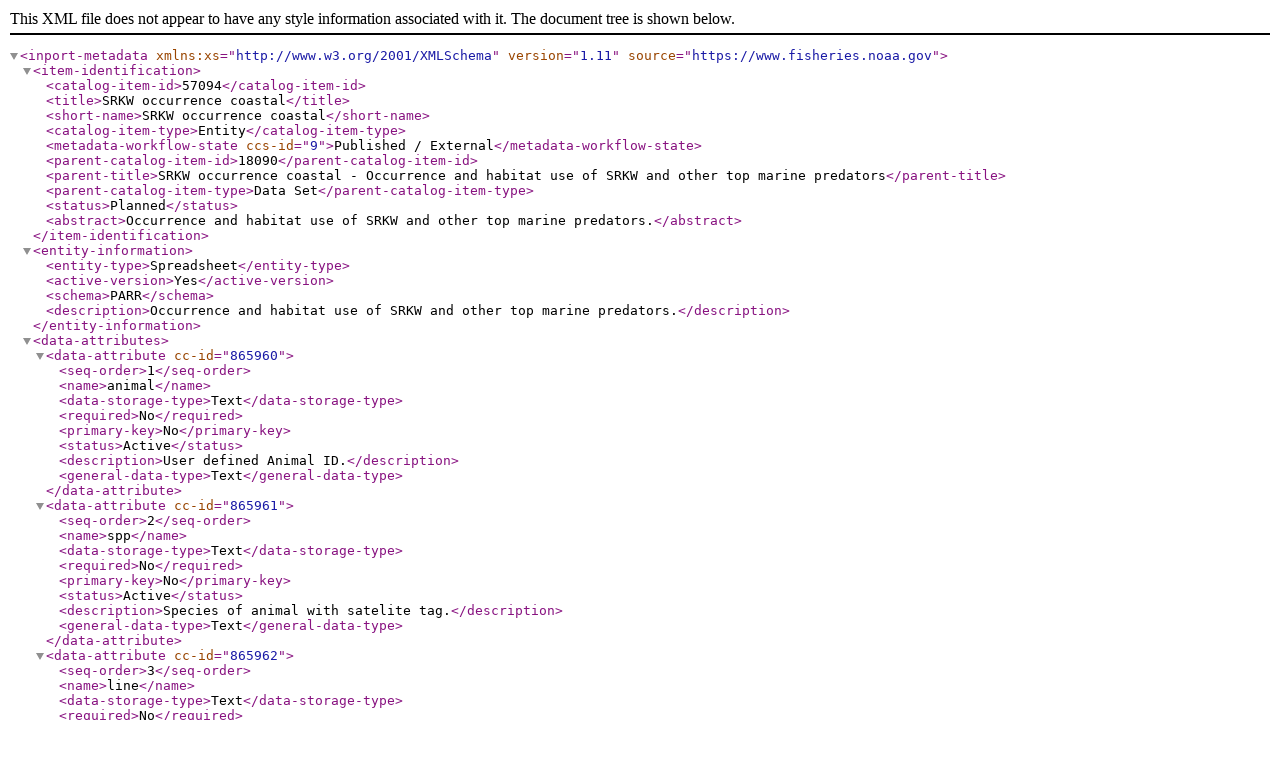

--- FILE ---
content_type: application/xml;charset=UTF-8
request_url: https://www.fisheries.noaa.gov/inport/item/57094/inport-xml
body_size: 23850
content:
<?xml version="1.0" encoding="UTF-8"?>
<inport-metadata xmlns:xs="http://www.w3.org/2001/XMLSchema"
                 version="1.11"
                 source="https://www.fisheries.noaa.gov">
   <item-identification>
      <catalog-item-id>57094</catalog-item-id>
      <title>SRKW occurrence coastal</title>
      <short-name>SRKW occurrence coastal</short-name>
      <catalog-item-type>Entity</catalog-item-type>
      <metadata-workflow-state ccs-id="9">Published / External</metadata-workflow-state>
      <parent-catalog-item-id>18090</parent-catalog-item-id>
      <parent-title>SRKW occurrence coastal - Occurrence and habitat use of SRKW and other top marine predators</parent-title>
      <parent-catalog-item-type>Data Set</parent-catalog-item-type>
      <status>Planned</status>
      <abstract>Occurrence and habitat use of SRKW and other top marine predators.</abstract>
   </item-identification>
   <entity-information>
      <entity-type>Spreadsheet</entity-type>
      <active-version>Yes</active-version>
      <schema>PARR</schema>
      <description>Occurrence and habitat use of SRKW and other top marine predators.</description>
   </entity-information>
   <data-attributes>
      <data-attribute cc-id="865960">
         <seq-order>1</seq-order>
         <name>animal</name>
         <data-storage-type>Text</data-storage-type>
         <required>No</required>
         <primary-key>No</primary-key>
         <status>Active</status>
         <description>User defined Animal ID.</description>
         <general-data-type>Text</general-data-type>
      </data-attribute>
      <data-attribute cc-id="865961">
         <seq-order>2</seq-order>
         <name>spp</name>
         <data-storage-type>Text</data-storage-type>
         <required>No</required>
         <primary-key>No</primary-key>
         <status>Active</status>
         <description>Species of animal with satelite tag.</description>
         <general-data-type>Text</general-data-type>
      </data-attribute>
      <data-attribute cc-id="865962">
         <seq-order>3</seq-order>
         <name>line</name>
         <data-storage-type>Text</data-storage-type>
         <required>No</required>
         <primary-key>No</primary-key>
         <status>Active</status>
         <description>Unique LINE-Identifier for example: (ANIMAL-ID||MMDDYYYY||:||HHMMSS||Z99).</description>
         <general-data-type>Text</general-data-type>
      </data-attribute>
      <data-attribute cc-id="865963">
         <seq-order>4</seq-order>
         <name>thetime</name>
         <data-storage-type>Number</data-storage-type>
         <required>No</required>
         <primary-key>No</primary-key>
         <status>Active</status>
         <description>Deployment time (GMT) of satelite tag.</description>
         <general-data-type>Number</general-data-type>
      </data-attribute>
      <data-attribute cc-id="865964">
         <seq-order>5</seq-order>
         <name>apfreq</name>
         <data-storage-type>Number</data-storage-type>
         <required>No</required>
         <primary-key>No</primary-key>
         <status>Active</status>
         <description>Interpolated frequency at Doppler inflection (DIAG).</description>
         <general-data-type>Number</general-data-type>
      </data-attribute>
      <data-attribute cc-id="865965">
         <seq-order>6</seq-order>
         <name>lat_p</name>
         <data-storage-type>Number</data-storage-type>
         <required>No</required>
         <primary-key>No</primary-key>
         <status>Active</status>
         <description>Primary latitude at Doppler inflection (DIAG).</description>
         <general-data-type>Number</general-data-type>
      </data-attribute>
      <data-attribute cc-id="865966">
         <seq-order>7</seq-order>
         <name>lat_a</name>
         <data-storage-type>Number</data-storage-type>
         <required>No</required>
         <primary-key>No</primary-key>
         <status>Active</status>
         <description>Alternate latitude at Doppler inflection (DIAG).</description>
         <general-data-type>Number</general-data-type>
      </data-attribute>
      <data-attribute cc-id="865967">
         <seq-order>8</seq-order>
         <name>lon_p</name>
         <data-storage-type>Number</data-storage-type>
         <required>No</required>
         <primary-key>No</primary-key>
         <status>Active</status>
         <description>Primary longitude at Doppler inflection (DIAG).</description>
         <general-data-type>Number</general-data-type>
      </data-attribute>
      <data-attribute cc-id="865968">
         <seq-order>9</seq-order>
         <name>lon_a</name>
         <data-storage-type>Number</data-storage-type>
         <required>No</required>
         <primary-key>No</primary-key>
         <status>Active</status>
         <description>Alternate longitude at Doppler inflection (DIAG).</description>
         <general-data-type>Number</general-data-type>
      </data-attribute>
      <data-attribute cc-id="865969">
         <seq-order>10</seq-order>
         <name>lc94</name>
         <data-storage-type>Text</data-storage-type>
         <required>No</required>
         <primary-key>No</primary-key>
         <status>Active</status>
         <description>Argos location class.</description>
         <general-data-type>Text</general-data-type>
      </data-attribute>
      <data-attribute cc-id="865970">
         <seq-order>11</seq-order>
         <name>sen1</name>
         <data-storage-type>Text</data-storage-type>
         <required>No</required>
         <primary-key>No</primary-key>
         <status>Active</status>
         <description>First sensor entry from first line of data at Doppler inflection (DIAG).</description>
         <general-data-type>Text</general-data-type>
      </data-attribute>
      <data-attribute cc-id="865971">
         <seq-order>12</seq-order>
         <name>sen2</name>
         <data-storage-type>Text</data-storage-type>
         <required>No</required>
         <primary-key>No</primary-key>
         <status>Active</status>
         <description>Second sensor entry from first line of data at Doppler inflection (DIAG).</description>
         <general-data-type>Text</general-data-type>
      </data-attribute>
      <data-attribute cc-id="865972">
         <seq-order>13</seq-order>
         <name>sen3</name>
         <data-storage-type>Text</data-storage-type>
         <required>No</required>
         <primary-key>No</primary-key>
         <status>Active</status>
         <description>Third sensor entry from first line of data at Doppler inflection (DIAG).</description>
         <general-data-type>Text</general-data-type>
      </data-attribute>
      <data-attribute cc-id="865973">
         <seq-order>14</seq-order>
         <name>sen4</name>
         <data-storage-type>Text</data-storage-type>
         <required>No</required>
         <primary-key>No</primary-key>
         <status>Active</status>
         <description>Fourth sensor entry from first line of data at Doppler inflection (DIAG).</description>
         <general-data-type>Text</general-data-type>
      </data-attribute>
      <data-attribute cc-id="865974">
         <seq-order>15</seq-order>
         <name>ptt</name>
         <data-storage-type>Number</data-storage-type>
         <required>No</required>
         <primary-key>No</primary-key>
         <status>Active</status>
         <description>Argos Platform Transmitter Terminals (PTTs) number.</description>
         <general-data-type>Number</general-data-type>
      </data-attribute>
      <data-attribute cc-id="865975">
         <seq-order>16</seq-order>
         <name>iqx</name>
         <data-storage-type>Number</data-storage-type>
         <required>No</required>
         <primary-key>No</primary-key>
         <status>Active</status>
         <description>Argos parameter value used to determine the highest quality location within a duty cycle.</description>
         <general-data-type>Number</general-data-type>
      </data-attribute>
      <data-attribute cc-id="865976">
         <seq-order>17</seq-order>
         <name>iqy</name>
         <data-storage-type>Number</data-storage-type>
         <required>No</required>
         <primary-key>No</primary-key>
         <status>Active</status>
         <description>Argos parameter value used to determine the highest quality location within a duty cycle.</description>
         <general-data-type>Number</general-data-type>
      </data-attribute>
      <data-attribute cc-id="865977">
         <seq-order>18</seq-order>
         <name>nmess</name>
         <data-storage-type>Number</data-storage-type>
         <required>No</required>
         <primary-key>No</primary-key>
         <status>Active</status>
         <description>Number of messages received during overpass (DIAG).</description>
         <general-data-type>Number</general-data-type>
      </data-attribute>
      <data-attribute cc-id="865978">
         <seq-order>19</seq-order>
         <name>gt120</name>
         <data-storage-type>Number</data-storage-type>
         <required>No</required>
         <primary-key>No</primary-key>
         <status>Active</status>
         <description>Number messages with signal strength &lt;120dB (DIAG).</description>
         <general-data-type>Number</general-data-type>
      </data-attribute>
      <data-attribute cc-id="865979">
         <seq-order>20</seq-order>
         <name>apbest</name>
         <data-storage-type>Number</data-storage-type>
         <required>No</required>
         <primary-key>No</primary-key>
         <status>Active</status>
         <description>Best signal strength during pass (DIAG).</description>
         <general-data-type>Number</general-data-type>
      </data-attribute>
      <data-attribute cc-id="865980">
         <seq-order>21</seq-order>
         <name>dur</name>
         <data-storage-type>Number</data-storage-type>
         <required>No</required>
         <primary-key>No</primary-key>
         <status>Active</status>
         <description>Duration (sec) between first and last message (DIAG).</description>
         <general-data-type>Number</general-data-type>
      </data-attribute>
      <data-attribute cc-id="865981">
         <seq-order>22</seq-order>
         <name>nopc</name>
         <data-storage-type>Number</data-storage-type>
         <required>No</required>
         <primary-key>No</primary-key>
         <status>Active</status>
         <description>Number of plausibility checks passed (DIAG).</description>
         <general-data-type>Number</general-data-type>
      </data-attribute>
      <data-attribute cc-id="865982">
         <seq-order>23</seq-order>
         <name>altitude</name>
         <data-storage-type>Number</data-storage-type>
         <required>No</required>
         <primary-key>No</primary-key>
         <status>Active</status>
         <description>Argos ptt reference altitude (DIAG).</description>
         <general-data-type>Number</general-data-type>
      </data-attribute>
      <data-attribute cc-id="865983">
         <seq-order>24</seq-order>
         <name>colorname</name>
         <data-storage-type>Text</data-storage-type>
         <required>No</required>
         <primary-key>No</primary-key>
         <status>Active</status>
         <description>color displayed in the kml files.</description>
         <general-data-type>Text</general-data-type>
      </data-attribute>
      <data-attribute cc-id="865984">
         <seq-order>25</seq-order>
         <name>sex</name>
         <data-storage-type>Text</data-storage-type>
         <required>No</required>
         <primary-key>No</primary-key>
         <status>Active</status>
         <description>The sex of the tagged animal (M or F).</description>
         <general-data-type>Text</general-data-type>
      </data-attribute>
      <data-attribute cc-id="865985">
         <seq-order>26</seq-order>
         <name>age</name>
         <data-storage-type>Number</data-storage-type>
         <required>No</required>
         <primary-key>No</primary-key>
         <status>Active</status>
         <description>The age of the tagged animal.</description>
         <general-data-type>Number</general-data-type>
      </data-attribute>
      <data-attribute cc-id="865986">
         <seq-order>27</seq-order>
         <name>popid</name>
         <data-storage-type>Text</data-storage-type>
         <required>No</required>
         <primary-key>No</primary-key>
         <status>Active</status>
         <description>Animal identifier including pod.</description>
         <general-data-type>Text</general-data-type>
      </data-attribute>
      <data-attribute cc-id="865987">
         <seq-order>28</seq-order>
         <name>month</name>
         <data-storage-type>Number</data-storage-type>
         <required>No</required>
         <primary-key>No</primary-key>
         <status>Active</status>
         <description>Month of overpass/location (GMT + (GMTOFFSET)) (DIAG).</description>
         <general-data-type>Number</general-data-type>
      </data-attribute>
      <data-attribute cc-id="865988">
         <seq-order>29</seq-order>
         <name>day</name>
         <data-storage-type>Number</data-storage-type>
         <required>No</required>
         <primary-key>No</primary-key>
         <status>Active</status>
         <description>Calendar day of overpass/location (GMT + (GMTOFFSET)).</description>
         <general-data-type>Number</general-data-type>
      </data-attribute>
      <data-attribute cc-id="865989">
         <seq-order>30</seq-order>
         <name>year</name>
         <data-storage-type>Number</data-storage-type>
         <required>No</required>
         <primary-key>No</primary-key>
         <status>Active</status>
         <description>Year of overpass/location (GMT + (GMTOFFSET)) (DIAG).</description>
         <general-data-type>Number</general-data-type>
      </data-attribute>
      <data-attribute cc-id="865990">
         <seq-order>31</seq-order>
         <name>hour</name>
         <data-storage-type>Number</data-storage-type>
         <required>No</required>
         <primary-key>No</primary-key>
         <status>Active</status>
         <description>Hour of overpass/location (GMT + (GMTOFFSET)).</description>
         <general-data-type>Number</general-data-type>
      </data-attribute>
      <data-attribute cc-id="865991">
         <seq-order>32</seq-order>
         <name>minute</name>
         <data-storage-type>Number</data-storage-type>
         <required>No</required>
         <primary-key>No</primary-key>
         <status>Active</status>
         <description>Minute of overpass/location (GMT) (DIAG).</description>
         <general-data-type>Number</general-data-type>
      </data-attribute>
      <data-attribute cc-id="865992">
         <seq-order>33</seq-order>
         <name>second</name>
         <data-storage-type>Number</data-storage-type>
         <required>No</required>
         <primary-key>No</primary-key>
         <status>Active</status>
         <description>Second of overpass/location (GMT) (DIAG).</description>
         <general-data-type>Number</general-data-type>
      </data-attribute>
      <data-attribute cc-id="865993">
         <seq-order>34</seq-order>
         <name>date</name>
         <data-storage-type>Date</data-storage-type>
         <required>No</required>
         <primary-key>No</primary-key>
         <status>Active</status>
         <description>Date of overpass/location (GMT + (GMTOFFSET)).</description>
         <general-data-type>Date</general-data-type>
      </data-attribute>
      <data-attribute cc-id="865994">
         <seq-order>35</seq-order>
         <name>time</name>
         <data-storage-type>Text</data-storage-type>
         <required>No</required>
         <primary-key>No</primary-key>
         <status>Active</status>
         <description>time of msg/location (GMT).</description>
         <general-data-type>Text</general-data-type>
      </data-attribute>
      <data-attribute cc-id="865995">
         <seq-order>36</seq-order>
         <name>gmt_date</name>
         <data-storage-type>Date</data-storage-type>
         <required>No</required>
         <primary-key>No</primary-key>
         <status>Active</status>
         <description>GMT date appearing in the raw Argos data (DIAG).</description>
         <general-data-type>Date</general-data-type>
      </data-attribute>
      <data-attribute cc-id="865996">
         <seq-order>37</seq-order>
         <name>gmt_hour</name>
         <data-storage-type>Number</data-storage-type>
         <required>No</required>
         <primary-key>No</primary-key>
         <status>Active</status>
         <description>GMT hour appearing in the raw Argos data (DIAG).</description>
         <general-data-type>Number</general-data-type>
      </data-attribute>
      <data-attribute cc-id="865997">
         <seq-order>38</seq-order>
         <name>gmt_min</name>
         <data-storage-type>Number</data-storage-type>
         <required>No</required>
         <primary-key>No</primary-key>
         <status>Active</status>
         <description>GMT minute appearing in the raw Argos data (DIAG).</description>
         <general-data-type>Number</general-data-type>
      </data-attribute>
      <data-attribute cc-id="865998">
         <seq-order>39</seq-order>
         <name>gmt_sec</name>
         <data-storage-type>Number</data-storage-type>
         <required>No</required>
         <primary-key>No</primary-key>
         <status>Active</status>
         <description>GMT second appearing in the raw Argos data (DIAG).</description>
         <general-data-type>Number</general-data-type>
      </data-attribute>
      <data-attribute cc-id="865999">
         <seq-order>40</seq-order>
         <name>jd</name>
         <data-storage-type>Number</data-storage-type>
         <required>No</required>
         <primary-key>No</primary-key>
         <status>Active</status>
         <description>Julian day YYDDD (GMT + (GMTOFFSET)).</description>
         <general-data-type>Number</general-data-type>
      </data-attribute>
      <data-attribute cc-id="866000">
         <seq-order>41</seq-order>
         <name>jday</name>
         <data-storage-type>Number</data-storage-type>
         <required>No</required>
         <primary-key>No</primary-key>
         <status>Active</status>
         <description>Julian day DDD (GMT + (GMTOFFSET)).</description>
         <general-data-type>Number</general-data-type>
      </data-attribute>
      <data-attribute cc-id="866001">
         <seq-order>42</seq-order>
         <name>ddmm</name>
         <data-storage-type>Text</data-storage-type>
         <required>No</required>
         <primary-key>No</primary-key>
         <status>Active</status>
         <description>DAY_MONTH character string.</description>
         <general-data-type>Text</general-data-type>
      </data-attribute>
      <data-attribute cc-id="866002">
         <seq-order>43</seq-order>
         <name>mmdd</name>
         <data-storage-type>Text</data-storage-type>
         <required>No</required>
         <primary-key>No</primary-key>
         <status>Active</status>
         <description>MONTH_DAY character string.</description>
         <general-data-type>Text</general-data-type>
      </data-attribute>
      <data-attribute cc-id="866003">
         <seq-order>46</seq-order>
         <name>deplylat</name>
         <data-storage-type>Number</data-storage-type>
         <required>No</required>
         <primary-key>No</primary-key>
         <status>Active</status>
         <description>User declared deployment latitude.</description>
         <general-data-type>Number</general-data-type>
      </data-attribute>
      <data-attribute cc-id="866004">
         <seq-order>47</seq-order>
         <name>deplylon</name>
         <data-storage-type>Number</data-storage-type>
         <required>No</required>
         <primary-key>No</primary-key>
         <status>Active</status>
         <description>User declared deployment longitude.</description>
         <general-data-type>Number</general-data-type>
      </data-attribute>
      <data-attribute cc-id="866005">
         <seq-order>48</seq-order>
         <name>deltahr</name>
         <data-storage-type>Number</data-storage-type>
         <required>No</required>
         <primary-key>No</primary-key>
         <status>Active</status>
         <description>Number of elapsed hours since previous pass.</description>
         <general-data-type>Number</general-data-type>
      </data-attribute>
      <data-attribute cc-id="866006">
         <seq-order>49</seq-order>
         <name>duty</name>
         <data-storage-type>Number</data-storage-type>
         <required>No</required>
         <primary-key>No</primary-key>
         <status>Active</status>
         <description>Unique number for all records within a duty cycle.</description>
         <general-data-type>Number</general-data-type>
      </data-attribute>
      <data-attribute cc-id="866007">
         <seq-order>51</seq-order>
         <name>dutylocs</name>
         <data-storage-type>Number</data-storage-type>
         <required>No</required>
         <primary-key>No</primary-key>
         <status>Active</status>
         <description>Total number of passes/locations within duty cycle.</description>
         <general-data-type>Number</general-data-type>
      </data-attribute>
      <data-attribute cc-id="866008">
         <seq-order>52</seq-order>
         <name>daysdply</name>
         <data-storage-type>Number</data-storage-type>
         <required>No</required>
         <primary-key>No</primary-key>
         <status>Active</status>
         <description>Number of elapsed days since deployment date.</description>
         <general-data-type>Number</general-data-type>
      </data-attribute>
      <data-attribute cc-id="866009">
         <seq-order>53</seq-order>
         <name>deployed</name>
         <data-storage-type>Text</data-storage-type>
         <required>No</required>
         <primary-key>No</primary-key>
         <status>Active</status>
         <description>Character date of deployment.</description>
         <general-data-type>Text</general-data-type>
      </data-attribute>
   </data-attributes>
   <catalog-details>
      <guid>gov.noaa.nmfs.inport:57094</guid>
      <metadata-record-created-by pers-id="4250">Jeffrey Cowen</metadata-record-created-by>
      <metadata-record-created>2019-07-26T18:04:36</metadata-record-created>
      <metadata-record-last-modified-by pers-id="0">SysAdmin InPortAdmin</metadata-record-last-modified-by>
      <metadata-record-last-modified>2022-08-09T17:11:45</metadata-record-last-modified>
      <record-published>2019-07-26</record-published>
      <owner-organization>Northwest Fisheries Science Center</owner-organization>
      <owner-organization-acronym>NWFSC</owner-organization-acronym>
      <owner-organization-address>2725 Montlake Boulevard East</owner-organization-address>
      <owner-organization-address-city>Seattle</owner-organization-address-city>
      <owner-organization-address-state>WA</owner-organization-address-state>
      <owner-organization-address-zip>98112</owner-organization-address-zip>
      <owner-organization-address-country>USA</owner-organization-address-country>
      <owner-organization-phone>206-860-3200</owner-organization-phone>
      <owner-organization-url>https://www.nwfsc.noaa.gov</owner-organization-url>
      <owner-organization-business-hours/>
      <owner-organization-group-id>1001</owner-organization-group-id>
      <publication-status>Public</publication-status>
      <is-do-not-publish>No</is-do-not-publish>
      <metadata-last-review-date>2019-07-26</metadata-last-review-date>
      <metadata-review-frequency>1 Year</metadata-review-frequency>
      <metadata-next-review-date>2020-07-26</metadata-next-review-date>
   </catalog-details>
</inport-metadata>
